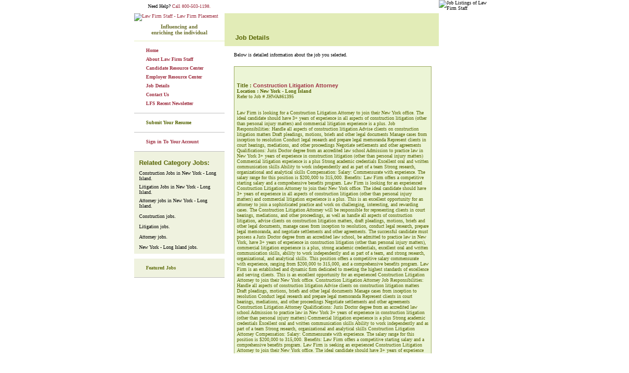

--- FILE ---
content_type: text/html; charset=ISO-8859-1
request_url: http://www.lawfirmstaff.com/job-details.php?key=9c3a9456f9a8b47ad5c06bb4d98a5f93
body_size: 6194
content:
<!DOCTYPE html PUBLIC "-//W3C//DTD HTML 4.01 Transitional//EN" "http://www.w3.org/TR/html4/loose.dtd">
<html>
<head>

<link rel="publisher" href="https://plus.google.com/114933538808658254632"/>
<!--FB PIXEL CODE -->
	<script>(function() { 
	  var _fbq = window._fbq || (window._fbq = []); 
	  if (!_fbq.loaded) { 
		var fbds = document.createElement('script'); 
		fbds.async = true; 
		fbds.src = '//connect.facebook.net/en_US/fbds.js'; 
		var s = document.getElementsByTagName('script')[0]; 
		s.parentNode.insertBefore(fbds, s); 
		_fbq.loaded = true; 
	  } 
	  _fbq.push(['addPixelId', '1435532263377928']); 
	})(); 
	window._fbq = window._fbq || []; 
	window._fbq.push(['track', 'PixelInitialized', {}]); 
	</script> 
	<noscript>
	<img height="1" width="1" alt="" style="display:none" src="https://www.facebook.com/tr?id=1435532263377928&ev=NoScript" />
	</noscript>
<!-- END FB PIXEL CODE -->
	<meta name='robots' content='noindex,nofollow'>
<title>Construction Litigation Attorney in Long Island, NY| LawFirmStaff</title>
<meta name="description" content="Apply for Construction Litigation Attorney job in Long Island, NY on LawFirmStaff.">
<meta name="keywords" content="Construction Litigation Attorney in job Long Island NY">
<meta name="revisit-after" content="7 days">
<meta name="author" content="lawfirmstaff.com">
<meta http-equiv="Content-Type" content="text/html; charset=iso-8859-1">
<meta name="verify-v1" content="NcGGFIqeQk/LPKSJOiZrd7jER0CLK4NK5D/CtB7N89U=" />
<meta property="og:locale" content="en_us">
<meta property="og:type" content="job listing" />
<meta property="og:title" content="Construction Litigation Attorney" />
<meta property="og:description" content="Law Firm Staff provides law firm placement, legal staff, law firm jobs, paralegal placement, attorney jobs, legal secretaries placement, administrative jobs in California, Illinois, New York, Florida, and Texas" />
<meta property="og:url" content="http://www.lawfirmstaff.com/job-details.php?key=9c3a9456f9a8b47ad5c06bb4d98a5f93" />
<meta property="og:site_name" content="LAW fIRM STAFF"/>
<meta name="twitter:card" content="summary"/>
<meta name="twitter:site" content="@LFSPlacement"/>
<meta name="twitter:domain" content="lawfirmstaff.com"/>
<meta name="twitter:creator" content="@LFSPlacement"/>
<meta name="twitter:title" content="Construction Litigation Attorney">
<meta name="twitter:description" content="Law Firm Staff provides law firm placement, legal staff, law firm jobs, paralegal placement, attorney jobs, legal secretaries placement, administrative jobs in California, Illinois, New York, Florida, and Texas">
<meta itemprop="name" content="Construction Litigation Attorney">
<meta itemprop="url" content="http://www.lawfirmstaff.com/job-details.php?key=9c3a9456f9a8b47ad5c06bb4d98a5f93">
<meta itemprop="description" content="Law Firm Staff provides law firm placement, legal staff, law firm jobs, paralegal placement, attorney jobs, legal secretaries placement, administrative jobs in California, Illinois, New York, Florida, and Texas">

<link rel="alternate" type="application/rss+xml" title="Law Firm Staff Articles RSS Feed" href="http://www.lawfirmstaff.com/lfsrssarticle.php" target="_blank" />
<link rel="alternate" type="application/rss+xml" title="Law Firm Staff Jobs RSS Feed" href="http://www.lawfirmstaff.com/lfsrssjobs.php" target="_blank" />
<script>
  (function(i,s,o,g,r,a,m){i['GoogleAnalyticsObject']=r;i[r]=i[r]||function(){
  (i[r].q=i[r].q||[]).push(arguments)},i[r].l=1*new Date();a=s.createElement(o),
  m=s.getElementsByTagName(o)[0];a.async=1;a.src=g;m.parentNode.insertBefore(a,m)
  })(window,document,'script','//www.google-analytics.com/analytics.js','ga');

  ga('create', 'UA-390760-2', 'auto');
  ga('require', 'displayfeatures');
  ga('send', 'pageview');

</script>
	<link rel="canonical" href="http://www.lawfirmstaff.com/job-details.php?key=9c3a9456f9a8b47ad5c06bb4d98a5f93">
	<link rel="stylesheet" type="text/css" href="http://www.lawfirmstaff.com/css/master.css">
	<link rel="stylesheet" type="text/css" href="http://www.lawfirmstaff.com/css/linklist.css">
    <link rel="stylesheet" type="text/css" href="http://www.lawfirmstaff.com/css/sddm.css">
	<script type="text/javascript" language="JavaScript" src="http://www.lawfirmstaff.com/script/functions.js"></script>
<script type='text/javascript'>
  var _gaq = _gaq || [];
  _gaq.push(['_setAccount', 'UA-390760-2']);
  _gaq.push(['_trackPageview']);
  (function() {
    var ga = document.createElement('script'); ga.type = 'text/javascript'; ga.async = true;
    ga.src = ('https:' == document.location.protocol ? 'https://' : 'http://') + 'stats.g.doubleclick.net/dc.js';
    var s = document.getElementsByTagName('script')[0]; s.parentNode.insertBefore(ga, s);
  })();
  function addjob(job_id)
  {
	var frm = document.formjobapply;
	frm.clsjob_job_id.value = job_id;
	frm.submit();
  }
</script>
</head>
<body>
<div id="container">
	<div id="main">
		<script language="JavaScript" type="text/javascript">
function openChat()
{
		window.open("http://www.lawfirmstaff.com/chat/start_client_process.pl?function=start",'popupChat','height=409,width=400,toolbar=no,menubar=no,scrollbars=no,top=150,left=200,resizable=no');
}
</script>
<div id="left-part">
	<div id="verspace" style="text-align:center;"><br style="line-height:7px;">Need Help? <span style="color:#9e2f40">Call 800-503-1198.</span></div>
	<!-- <a href="http://www.lawfirmstaff.com/"><img src="http://www.lawfirmstaff.com/images/lfs_logo.jpg" alt="Law Firm Staff - Law Firm Placement" title="Law Firm Staff - Law Firm Placement" width="217" height="68" border="0" /></a> -->
    <a href="http://www.lawfirmstaff.com/"><img src="http://www.lawfirmstaff.com/images/logo.gif" alt="Law Firm Staff - Law Firm Placement" title="Law Firm Staff - Law Firm Placement" width="184" height="68" border="0" /></a>
	<div style="text-align:center; font-size:11px; border-bottom:1px solid #e2ecb7; height:35px; padding-top:5px; color:#6c702d;"><strong>Influencing and <br>enriching the individual</strong></div>
	<div id="quicklink">
		<ul>
			<li><a href="http://www.lawfirmstaff.com/">Home</a></li>
			<li><a href="http://www.lawfirmstaff.com/aboutus.php">About Law Firm Staff</a></li>
			<li><a href="http://www.lawfirmstaff.com/articles/index.php?id=50001&amp;cat=75">Candidate Resource Center</a></li>
			<li><a href="http://www.lawfirmstaff.com/articles/index.php?id=50031&amp;cat=76">Employer Resource Center</a></li>
			<li><a href="http://www.lawfirmstaff.com/jobdetail.php">Job Details</a></li>
			<!-- <li><a href="store/">Store</a></li> -->
			<!-- <li><a href="ourpersonal.php">Our Personnel</a></li> -->
			<li><a href="http://www.lawfirmstaff.com/contactus.php">Contact Us</a></li>
			<li><a href="http://www.lawfirmstaff.com/newsletter/winter2007/index.htm">LFS Recent Newsletter</a></li>
		</ul>
	</div>
	<div id="submitlink">
		<ul>
			<!-- <li><a href="http://www.lawfirmstaff.com/joinourteam.php">Join Our Team</a></li> -->
						<li><a href="http://www.lawfirmstaff.com/submit-resume.php">Submit Your Resume</a></li>
						<!--<li><a href="#">Submit a Job</a></li>-->
		</ul>
	</div>
		<div id="signuplink">
		<ul>
			<li><a href="http://www.lawfirmstaff.com/candidate-login.php">Sign in To Your Account</a></li>
		</ul>
	</div>
	
			<div class='quicklink'>
							<div class="job-section"> 
						<!-- RELATED JOBS CATEGORY SECTION STARTS -->
						<h2>Related Category Jobs:</h2>
						<ul>
							<li><a href='joblistings.php?pa_str=28003&loc_str=2211'>Construction Jobs in New York - Long Island.</a></li><li><a href='joblistings.php?pa_str=28026&loc_str=2211'>Litigation Jobs in New York - Long Island.</a></li><li><a href='joblistings.php?job_type_id=12&loc_str=2211'>Attorney jobs in  New York - Long Island.</a></li><li><a href='joblistings.php?pa_str=28003'>Construction jobs.</a></li><li><a href='joblistings.php?pa_str=28026'>Litigation jobs.</a></li><li><a href='joblistings.php?job_type_id=12'>Attorney jobs.</a></li><li><a href='joblistings.php?loc_str=2211'>New York - Long Island jobs.</a></li>						</ul>
					</div>
						</div>
		    <div id="signuplink" style="background-color:#eff2df;">
    <ul>
        <li style="color:#637112;"><strong>Featured Jobs</strong></li>
    </ul>
    <div style="padding:0px 10px 0px 20px;">
          
    </div>
</div>   <br>
	</div>		<div id="middle-part">
			<h1>Job Details</h1>
						<h3>
				Below is detailed information about the job you selected.
			</h3>
			            	<div class="formlabel" style="clear:both;padding:5px;width:390px;border:1px solid #96a456;background-color:#ECF5D6; margin-left:19px;">
					<font color="#566300">
						<h1 style="padding: 0px ! important; font: bold 11px arial; background-color: rgb(236, 245, 214); color: rgb(86, 99, 0);">Title : <a href="">Construction Litigation Attorney</a></h1>						<b>Location : New York - Long Island</b><br>
						Refer to Job # JHWA861395 <br><br>
						<b></b><br>
						<span style="color:#566300;">Law Firm is looking for a Construction Litigation Attorney to join their New York office. The ideal candidate should have 3+ years of experience in all aspects of construction litigation (other than personal injury matters) and commercial litigation experience is a plus. Job Responsibilities: Handle all aspects of construction litigation Advise clients on construction litigation matters Draft pleadings, motions, briefs and other legal documents Manage cases from inception to resolution Conduct legal research and prepare legal memoranda Represent clients in court hearings, mediations, and other proceedings Negotiate settlements and other agreements Qualifications: Juris Doctor degree from an accredited law school Admission to practice law in New York 3+ years of experience in construction litigation (other than personal injury matters) Commercial litigation experience is a plus Strong academic credentials Excellent oral and written communication skills Ability to work independently and as part of a team Strong research, organizational and analytical skills Compensation: Salary: Commensurate with experience. The salary range for this position is $200,000 to 315,000. Benefits: Law Firm offers a competitive starting salary and a comprehensive benefits program. Law Firm is looking for an experienced Construction Litigation Attorney to join their New York office. The ideal candidate should have 3+ years of experience in all aspects of construction litigation (other than personal injury matters) and commercial litigation experience is a plus. This is an excellent opportunity for an attorney to join a sophisticated practice and work on challenging, interesting, and rewarding cases. The Construction Litigation Attorney will be responsible for representing clients in court hearings, mediations, and other proceedings, as well as handle all aspects of construction litigation, advise clients on construction litigation matters, draft pleadings, motions, briefs and other legal documents, manage cases from inception to resolution, conduct legal research, prepare legal memoranda, and negotiate settlements and other agreements. The successful candidate must possess a Juris Doctor degree from an accredited law school, be admitted to practice law in New York, have 3+ years of experience in construction litigation (other than personal injury matters), commercial litigation experience is a plus, strong academic credentials, excellent oral and written communication skills, ability to work independently and as part of a team, and strong research, organizational, and analytical skills. This position offers a competitive salary commensurate with experience, ranging from $200,000 to 315,000, and a comprehensive benefits program. Law Firm is an established and dynamic firm dedicated to meeting the highest standards of excellence and serving clients. This is an excellent opportunity for an experienced Construction Litigation Attorney to join their New York office. Construction Litigation Attorney Job Responsibilities: Handle all aspects of construction litigation Advise clients on construction litigation matters Draft pleadings, motions, briefs and other legal documents Manage cases from inception to resolution Conduct legal research and prepare legal memoranda Represent clients in court hearings, mediations, and other proceedings Negotiate settlements and other agreements Construction Litigation Attorney Qualifications: Juris Doctor degree from an accredited law school Admission to practice law in New York 3+ years of experience in construction litigation (other than personal injury matters) Commercial litigation experience is a plus Strong academic credentials Excellent oral and written communication skills Ability to work independently and as part of a team Strong research, organizational and analytical skills Construction Litigation Attorney Compensation: Salary: Commensurate with experience. The salary range for this position is $200,000 to 315,000. Benefits: Law Firm offers a competitive starting salary and a comprehensive benefits program. Law Firm is seeking an experienced Construction Litigation Attorney to join their New York office. The ideal candidate should have 3+ years of experience in all aspects of construction litigation (other than personal injury matters) and commercial litigation experience is a plus. This is an extraordinary opportunity for an attorney to work on challenging, interesting, and rewarding cases in a sophisticated practice. The Construction Litigation Attorney will be responsible for handling all aspects of construction

New York bar required</span> <br>
						&nbsp; <br>
						<b>Email:</b> <a href="mailto:jobs@lawfirmstaff.com" class="innerleftlinks">jobs@lawfirmstaff.com</a>&nbsp;&nbsp;<b>NO CALLS PLEASE</b><br>
						&nbsp;
					</font>
					<br /><br style="line-height:7px;" />
					<span style="color: #4E70AC;">This particular job is currently not active. However, since our 
						clients regularly share with us similar and other job openings, we strongly recommend that 
						you submit your resume. We shall review your resume and get in touch with you as soon as a 
						suitable vacancy comes up to further discuss your interest in exploring the opportunity. 
						Assisting you is our highest priority.
						<br><br>Please be assured that none of your materials will be forwarded to any employer 
						without your consent. Of course, all inquiries are kept strictly confidential.
						</span>					<br /><br style="line-height:7px;" />
              	</div>
				
              	<div style="clear:;width:390px;height:20px;">&nbsp;</div>
            <script type="text/javascript">	
				var url = "http://www.lawfirmstaff.com/utils/track.php";
				try {
					_request = new XMLHttpRequest();
				} catch (e) {
					_request = new XDomainRequest();
				}
				_request.open("POST",url,true);
				_request.setRequestHeader("Content-Type", "application/x-www-form-urlencoded");
				_request.send('rawurlid=&rssjobid=861395&rssurlid=-7&publisherid=&sponsor_emp_id=0&source_jobdetail_url=&tm_compid=13&tm_parent_compid=0&ec_jobid=&sponsor_jobid=&tracking_type=N&search_position=&transation_type=L&referral_domain=&jobdetail_url=www.lawfirmstaff.com%2Fjob-details.php%3Fkey%3D9c3a9456f9a8b47ad5c06bb4d98a5f93&userid=&trk_eml=');

		</script>			
		</div>
		<div id="right-part">
	<div id="top-right-img"><img src="http://www.lawfirmstaff.com/images/aboutlfs_leftpic.jpg" alt="Job Listings of Law Firm Staff" title="Job Listings of Law Firm Staff" width="115" height="225" border="0" ></div>
	<div id="rightmenu">
			</div>
<script language="JavaScript" type="text/javascript">
	function referafriend()
	{
		window.open("referafriend.php",'popuptellothers','height=500,width=325,toolbar=no,menubar=no,scrollbars=no,top=150,left=200,resizable=no');
	}
	function logout()
	{
		var frm = document.formlogin;
		frm.clscandidatelogin_hdnaction.value="LOGOUT_Candidate";
		frm.submit();
	}
</script>
</div>
	</div>
	<script type='text/javascript'>
var HTTP = "http://www.lawfirmstaff.com/";
var articlepage = "0";
</script>
<link rel="stylesheet" type="text/css" href="http://www.lawfirmstaff.com/css/social_icon_right_side.css">
<script type="text/javascript">
if(typeof jQuery == 'undefined')
{
	document.write('<script type="text/javascript" src="http://www.lawfirmstaff.com/script/jquery.min.js"></'+'script>');
}
</script>
<script type="text/javascript" src="http://www.lawfirmstaff.com/script/social_icon_right_side.js"></script>
<script type='text/javascript'>
	getSocialIconRightSide("http://www.lawfirmstaff.com/job-details.php?key=9c3a9456f9a8b47ad5c06bb4d98a5f93"); 
</script>
<div id="footer">
	<div>
		<font color="#9e2f40">
		+ <a href="http://www.lawfirmstaff.com/privacy.php"><font color="#9e2f40">Privacy Policy</font></a><img src="http://www.lawfirmstaff.com/images/blanker.gif" alt="" width="10" height="1" border="0" >
		+ <a href="http://www.lawfirmstaff.com/sitemap.php"><font color="#9e2f40">Site Map</font></a><img src="http://www.lawfirmstaff.com/images/blanker.gif" alt="" width="10" height="1" border="0" >
		+ <a href="http://www.lawfirmstaff.com/latestjobs.php"><font color="#9e2f40">Latest Legal Staff Jobs</font></a><img src="http://www.lawfirmstaff.com/images/blanker.gif" alt="" width="10" height="1" border="0" >
		</font>
        <br>
		&copy; Copyright 2026 Law Firm Staff. All rights reserved.
		<br><br>
	</div>
</div>
<!--added by Jainil on 23/05/2013-->
<!-- Google Code for LawFirmStaff-Visitors -->
<!-- Remarketing tags may not be associated with personally identifiable information or placed on pages related to sensitive categories. For instructions on adding this tag and more information on the above requirements, read the setup guide: google.com/ads/remarketingsetup -->
<script type="text/javascript">
/* <![CDATA[ */
var google_conversion_id = 1013579994;
var google_conversion_label = "HbhxCIaN1wQQ2oGo4wM";
var google_custom_params = window.google_tag_params;
var google_remarketing_only = true;
/* ]]> */
</script>
<script type="text/javascript" src="//www.googleadservices.com/pagead/conversion.js">
</script>
<noscript>
<div style="display:inline;">
<img height="1" width="1" style="border-style:none;" alt="" src="//googleads.g.doubleclick.net/pagead/viewthroughconversion/1013579994/?value=0&amp;label=HbhxCIaN1wQQ2oGo4wM&amp;guid=ON&amp;script=0"/>
</div>
</noscript>
<!--end changes by Jainil on 23/05/2013-->
</div>
<script class="t_microdata" type="application/ld+json">
{"@context":"http://schema.org","@type":"JobPosting",
"url":"http://www.lawfirmstaff.com/job-details.php?key=9c3a9456f9a8b47ad5c06bb4d98a5f93",
"title" :"Construction Litigation Attorney",
"description":"Law Firm is looking for a Construction Litigation Attorney to join their New York office. The ideal candidate should have 3+ years of experience in all aspects of construction litigation (other than personal injury matters) and commercial litigation experience is a plus. Job Responsibilities: Handle all aspects of construction litigation Advise clients on construction litigation matters Draft pleadings, motions, briefs and other legal documents Manage cases from inception to resolution Conduct legal research and prepare legal memoranda Represent clients in court hearings, mediations, and other proceedings Negotiate settlements and other agreements Qualifications: Juris Doctor degree from an accredited law school Admission to practice law in New York 3+ years of experience in construction litigation (other than personal injury matters) Commercial litigation experience is a plus Strong academic credentials Excellent oral and written communication skills Ability to work independently and as part of a team Strong research, organizational and analytical skills Compensation: Salary: Commensurate with experience. The salary range for this position is $200,000 to 315,000. Benefits: Law Firm offers a competitive starting salary and a comprehensive benefits program. Law Firm is looking for an experienced Construction Litigation Attorney to join their New York office. The ideal candidate should have 3+ years of experience in all aspects of construction litigation (other than personal injury matters) and commercial litigation experience is a plus. This is an excellent opportunity for an attorney to join a sophisticated practice and work on challenging, interesting, and rewarding cases. The Construction Litigation Attorney will be responsible for representing clients in court hearings, mediations, and other proceedings, as well as handle all aspects of construction litigation, advise clients on construction litigation matters, draft pleadings, motions, briefs and other legal documents, manage cases from inception to resolution, conduct legal research, prepare legal memoranda, and negotiate settlements and other agreements. The successful candidate must possess a Juris Doctor degree from an accredited law school, be admitted to practice law in New York, have 3+ years of experience in construction litigation (other than personal injury matters), commercial litigation experience is a plus, strong academic credentials, excellent oral and written communication skills, ability to work independently and as part of a team, and strong research, organizational, and analytical skills. This position offers a competitive salary commensurate with experience, ranging from $200,000 to 315,000, and a comprehensive benefits program. Law Firm is an established and dynamic firm dedicated to meeting the highest standards of excellence and serving clients. This is an excellent opportunity for an experienced Construction Litigation Attorney to join their New York office. Construction Litigation Attorney Job Responsibilities: Handle all aspects of construction litigation Advise clients on construction litigation matters Draft pleadings, motions, briefs and other legal documents Manage cases from inception to resolution Conduct legal research and prepare legal memoranda Represent clients in court hearings, mediations, and other proceedings Negotiate settlements and other agreements Construction Litigation Attorney Qualifications: Juris Doctor degree from an accredited law school Admission to practice law in New York 3+ years of experience in construction litigation (other than personal injury matters) Commercial litigation experience is a plus Strong academic credentials Excellent oral and written communication skills Ability to work independently and as part of a team Strong research, organizational and analytical skills Construction Litigation Attorney Compensation: Salary: Commensurate with experience. The salary range for this position is $200,000 to 315,000. Benefits: Law Firm offers a competitive starting salary and a comprehensive benefits program. Law Firm is seeking an experienced Construction Litigation Attorney to join their New York office. The ideal candidate should have 3+ years of experience in all aspects of construction litigation (other than personal injury matters) and commercial litigation experience is a plus. This is an extraordinary opportunity for an attorney to work on challenging, interesting, and rewarding cases in a sophisticated practice. The Construction Litigation Attorney will be responsible for handling all aspects of construction

New York bar required<BR><BR>Email: jobs@lawfirmstaff.com NO CALLS PLEASE",
"datePosted":"2023-03-13 08:29:01",
"validThrough":"",
"employmentType":"Full Time",
"industry":"Legal",
"qualifications":"",
"skills":"Construction, Litigation",
"occupationalCategory":"23-1011.00",
"experienceRequirements":"3 Years",
"educationRequirements":"",
"image":"http://www.lawfirmstaff.com/images/logo.gif",
"mainEntityOfPage":"http://www.lawfirmstaff.com/job-details.php?key=9c3a9456f9a8b47ad5c06bb4d98a5f93",
"disambiguatingDescription":"Apply for Construction Litigation Attorney job in Long Island, NY on LawFirmStaff.",
"hiringOrganization":
{"@type":"Organization",
"name":"LawFirmStaff"},
"identifier":
{"@type":"PropertyValue",
"name":"LawFirmStaff"},
"jobLocation":{"address":{"@type":"PostalAddress",
"addressRegion":"NY",
"postalCode":"",
"addressCountry":"United States",
"addressLocality":"Long Island"},
"geo":{
"latitude":"40.697785",
"@type":"GeoCoordinates",
"longitude":"-73.904675"}},
"baseSalary":{
"@type": "MonetaryAmount",
"currency": "USD",
"value":{"@type": "QuantitativeValue",
"value":"",
"unitText":""}
}
}
}
</script></body>
</html>



--- FILE ---
content_type: text/css
request_url: http://www.lawfirmstaff.com/css/master.css
body_size: 3798
content:
body{
	margin:0px;
	text-align:center;
}
div{
	font: 10px Verdana;
	color:#000000; 
}
form{
	margin:0px;
}
#container{
	width:735px;
	text-align:left;
	margin:0 auto;
}
#main{
	width:735px;
	text-align:left;
	background: url(../images/body-back.gif) center center repeat-y; 
	border-bottom:1px solid #8f9e4b;
	float:left;
	height: auto;
}
#left-part{
	width:184px;
	float: left;
}
#middle-part{
	width:436px;
	float:left;
	padding-bottom:10px;
}
#middle-part h1{
	padding: 42px 0px 10px 0px;
	background-color:#e2ecb7;
	font: 13px arial;
	font-weight:bold; 
	color: #566300; 
	padding-left:22px;
	margin:27px 0px 0px 0px;
}
#middle-part h2{
	font: 12px arial;
	font-weight:bold; 
	color: #566300; 
	padding-left:22px;
	margin:10px 0px 0px 0px;	
}
#middle-part h3{
	font: 10px/16px Verdana; 
	color:#000000;
	padding:10px 9px 10px 19px;
	margin:0px;
}
#middle-part span{
	/*color:#ff0000;*/
}
#right-part{
	width:115px;
	float: right;
}
#top-right-img{
	height:225px;
}
#footer{
	width:735px;
	text-align:left;
	font: 11px/16px Verdana; 
	color:#b4b4b4;
}
#footer p{
	padding:3px;
	margin:0px;
}
#footer br{
	line-height:10px;
}
#footer div{
	padding:3px;
	margin:0px;
	text-align:left;
	font: 11px/16px Verdana; 
	color:#b4b4b4;
}

/* form style */
#form {
  margin-top:10px;
  margin-left:22px;
  }
.formlabel {
  float: left;
  margin:5px 0px 0px 0px;
  color:#000000;
  width:50%;
}
.formbox {
  float: right;
  margin-top:2px;
  width:50%;
} 
.inputbox {
	background-color: #FFFFFF;
	font-family: Tahoma, Arial,Verdana, Helvetica, sans-serif; 
	font-size: 11px;
	border-top: 2px solid #575757;
	border-right: 1px solid #999999;
	border-bottom: 1px solid #999999;
	border-left: 2px solid #575757;
}

/*login CSS Detials */

#login-main{
	width:735px;
	text-align:left;
	border-bottom:1px solid #8f9e4b;
	float:left;
	height: auto;
}
#login-middle-part{
	width:620px;
	float:left;
	padding-bottom:10px;
}
#login-middle-part h1{
	padding: 0px 0px 10px 0px;
	background-color:#e2ecb7;
	font: 13px arial;
	font-weight:bold; 
	color: #566300; 
	padding-left:12px;
	margin:27px 0px 0px 0px;
}
#login-middle-part h2{
	font: 12px arial;
	font-weight:bold; 
	color: #566300; 
	padding-left:22px;
	margin:10px 0px 0px 0px;	
}
#login-middle-part h3{
	font: 10px/16px Verdana; 
	color:#000000;
	padding:10px 3px 10px 3px;
	margin:0px;
}
#login-middle-part p{
	font: 10px/16px Verdana; 
	color:#000000;
	padding:10px 10px 10px 20px;	
	margin:0px;
}
#login-middle-part span{
	color:#ff0000;
}
#placement{
	width:100px;
	float:left;
}
#day{
	width:45px;
	float:left;
	
}
#hour{
	width:18px;
	float:left;
	
}
#total{
	width:60px;
	float:left;
	
}
#placement-title{
	width:100px;
	text-align:center;
	float:left;
	background-color:#e2ecb7;
	line-height:25px;
	
}
#day-title{
	width:45px;
	text-align:center;
	float:left;
	background-color:#e2ecb7;
	line-height:25px;
	
}
#hour-title{
	width:18px;
	background-color:#e2ecb7;
	float:left;
	line-height:25px;
	
}
#total-title{
	width:60px;
	text-align:center;
	float:left;
	background-color:#e2ecb7;
	line-height:25px;
	
}

/* Education CSS */

#details{
	width:45px;
	float:left;


}
#institution{
	width:116px;
	float:left;


}
#date{
	width:106px;
	float:left;


}
#details-title{
	width:45px;
	text-align:center;
	float:left;
	background-color:#e2ecb7;
	line-height:25px;
}
#institution-title{
	width:116px;
	text-align:center;
	float:left;
	background-color:#e2ecb7;
	line-height:25px;
}
#date-title{
	width:106px;
	text-align:center;
	float:left;
	background-color:#e2ecb7;
	line-height:25px;
}

/*Schedule Style*/

#scheduleday-title{
	width:100px;
	height:20px;
	float:left;
	text-align:center;
	font-weight:bold;
	border-right:1px solid #e2ecb7;
	border-bottom:1px solid #e2ecb7;
}
#scheduleday{
	width:100px;
	height:86px;
	float:left;
	border-right:1px solid #e2ecb7;
	border-bottom:1px solid #e2ecb7;
	overflow:auto;
}
#half-scheduleday{
	width:100px;
	height:43px;
	float:left;
	border-right:1px solid #e2ecb7;
	border-bottom:1px solid #e2ecb7;
	overflow:auto;
}

#sechedule-add{
	width:150px;
	float:left;
}
#sechedule-add h4{
	padding:2px;
	margin:0px;
	font-size:10px;
	font-weight:normal;
}
#sechedule-form{
	width:450;
	float:right;
}
#sechedule-form h4{
	padding:2px;
	margin:0px;
	font-size:10px;
	font-weight:normal;
}
#rows_unread{
	background-color:#ededed;
	float:left;
	font-weight:bold;
}
#rows_read{
	background-color:#ffffff;
	float:left;
	font-weight:normal;
}
#td1{
	float:left;
}
#td1_read{
	float:left;
	font-weight:normal;
}
#td1_unread{
	float:left;
	font-weight:bold;
}

#td2{
	float:left;
}
#schedule-week-left{
	width:285px;
	float:left;
	background-color:#e2ecb7;
	padding:5px;
	margin-right:2px;
}
#schedule-week-right{
	width:285px;
	float:left;
	background-color:#e2ecb7;
	padding:5px;
}
#schedule-week-detail{
	width:285px;
	float:left;
	padding:5px;
	margin-right:2px;
	border:1px solid #e2ecb7;
	height:100px;
	overflow:auto;
}
#schedule-day-left{
	width:75px;
	float:left;
	background-color:#e2ecb7;
	padding:2px;
	margin-right:2px;
	height:30px;
}
#schedule-day-detail{
	width:500px;
	float:left;
	padding:2px;
	border:1px solid #e2ecb7;
	height:30px;
	overflow:auto;
}
#topraw{
	width:95px;
	float:left;
	padding:2px;
	background-color:#e2ecb7;
	line-height:25px;
}
#toprawwhite{
	width:95px;
	float:left;
	padding:2px;
	line-height:25px;
}

/* msgboard */
#msgboard {
	margin:0px;
	float:left;
	width:520px;
	padding:5px;
	border:2px solid #e2ecb7;
  }
.msgboard-left {
  float: left;
  margin:0px;
  color:#000000;
  width:125px;
}
.msgboard-right {
  float: right;
  margin-top:2px;
  width:375px;
} 

#edu-his-left{
	width:115px;
	font-weight:bold;
	float:left;
	background-color:#e2ecb7;
	border:1px solid #e2ecb7;
	padding:3px;
	margin-right:2px;
}
#edu-his-detail{
	width:460px;
	float:left;
	padding:3px;
	border:1px solid #e2ecb7;
	overflow:auto;
}

#skill-left{
	width:90px;
	font-weight:bold;
	float:left;
	background-color:#e2ecb7;
	border:1px solid #e2ecb7;
	padding:3px;
	margin-right:2px;
}
#skill-detail{
	width:290px;
	float:left;
	padding:3px;
	border:1px solid #e2ecb7;
	overflow:auto;
}
#verspace{
	height:27px;
}
#liarrow{
	list-style-image:url(../images/currentpagearrow.gif);
}
#sitemapul{
line-height:16px; text-transform: capitalize;
}
/*new classes */
#middle-part-inner{
	font: 10px/16px Verdana; 
	color:#000000;
	padding:10px 9px 10px 19px;
	margin:0px;
}
#middle-part-inner h1{
	font: 10px Verdana;
	color:#000000;
	margin:0px;
	padding:0px;
	font-weight:bold;
	background-color:#ffffff;
}
#middle-part-inner h2{
	font: 10px Verdana;
	color:#000000;
	margin:0px;
	padding:0px;
	font-weight:bold;
}
#middle-part-inner p{
	margin:0px;
	padding:0px;
}
#sidelinkheading{
	margin:15px 0px 0px;
	padding-left:5px;
	padding:5px;
	background-color:#e2ecb7;
}
/* for webinar */
.webinarborder {
    border:1px solid #676300;
}
.webinartitle {
    background-color: #676300;
    font:bold 14px arial;
    color:#ffffff;
}
.webinartext {
    background-color: #ffffff;
    font:bold 13px arial;
    line-height:18px;
    color:#000000;
}
.webinarlink{
    background-color: #ffffff;
    font:bold 11px arial;
    color:#676300;
    text-decoration:underline;
}
.webinarlink a{
    color:#676300;
    text-decoration:underline;
}
.webinarlink a:hover{
    color:#676300;
    text-decoration:underline;
}
.webinarlink a:active{
    color:#676300;
    text-decoration:underline;
}
.webinarlink a:visited{
    color:#676300;
    text-decoration:underline;
}
.relatedbox {background-color: #eff2df;display: inline-block;float: right;margin: 0 0 15px 15px;width: 175px;border:1px solid #8F9E4B;}
.relatedbox .punchline {background-color: #eff2df;color: #566300;font:bold 12px/26px verdana;padding: 0 8px;text-transform:uppercase;}
.relatedarticle {padding: 0 8px 8px 8px;text-align: left;}
.relatedarticle p {font: 11px/15px arial !important;margin:0 0 8px 0!important;}
.relatedarticle p a {color:#9E2F40;font:bold 12px/17px verdana;text-decoration:none;}
.relatedarticle p a:hover {color:#333;text-decoration:none;}
.relatedarticle p img {margin: 0 7px 7px 0;}
.clear-line {background-color: #8F9E4B;clear: both;display: inline-block;height: 1px;margin: 0 0 5px;width: 100%;}
.footer-logo{ float:left; list-style:none; display:block; width:100%; margin:0; padding:0; background:url(../images/lccompanysites_small.jpg) no-repeat 0 0;}
.footer-logo li{float:left; display:inline block; height:65px;}
.footer-logo li a{display:block; display:block;height:55px; text-indent:-9999px;}
.footer-logo li.last{margin:0 0px 0 0px!important;}
.lclogo{width:80px;}.bcglogo{width:60px;}.bcgAtornylogo{width:88px;}.Atrnoy-resumelogo{width:90px;}
.lemplogo{width:89px;}.emp-cor{width:117px;}.granted{width:76px;}.hound{width:90px;}
/*new added css*/
.middle-part-new{width:550px;float:left;padding-bottom:10px;}
.middle-part-new h1 {background:#E1EBB6;  color:#536000;  font: bold 13px arial;  margin: 27px 0 0;  padding: 42px 0 10px 22px;}
.tankyou-section {  color: hsl(358, 44%, 41%);  float: left;  font-size: 20px;  font-weight: bold;  padding: 30px 0 18px;  text-align: center;  width: 98%;}
.tankyou-section {color:#973B3E;  float: left;  font-size: 20px;  font-weight: bold;  padding: 30px 0 18px;  text-align: center; width:98%;}
.tankyou-section h2 {color:#536000!important;font-size:16px!important;font-weight: bold;padding-bottom: 20px!important;}
.yellow-box { margin:15px 0 0 0px;background:#fff; color: hsl(359, 72%, 29%);  float: left;  font:20px bold Georgia,"Times New Roman",Times,serif;  padding: 15px;  text-align: center;  width:93%; border:solid 1px #AEBB1C;}
.image-cont{color: hsl(0, 0%, 40%);  float: left;  font-size: 17px;  padding: 35px 0;  width:98%;}
.image-cont .imgseaction {float: left; width: 130px;}
.image-cont .content-holder {float: left;padding: 0 10px;text-align: left;width: 42%;}
.image-cont .content-holder span {color:#536000;  font-size:12px;  font-weight: bold;}
.image-cont .content-holder span.spancls {float: left;padding: 10px 0;width: 100%;}
.image-cont .content-holder span.spancls1 {float: left;  padding: 0 0 10px;  width: 100%;}
.image-cont .book-holder {float: left;  width: 140px;}
.imgseaction img{width:100%;}
.book-holder img{width:100%;}
.practically {color:#000;  float: left;  width:98%; text-align:left;}
.practically h2 {color: #536000!important;float: left;  font: italic bold 15px bold Georgia,"Times New Roman",Times,serif!important;  padding: 0 0 30px!important;  text-align: center;  width: 100%;}
.ninesixty h3 {color:#536000;float: left;font-size:14px;font-weight: bold;padding:10px 0;width:98%; text-align:left;}
.ninesixty .pera {color:#000;  float: left;  font-size: 10px;width:98%; text-align:left}
.fraction{display: block;list-style: disc inside none; margin:0; padding:0px;}
.ninesixty { float: left;  width:98%;}
ul.fraction li {color:#7F1416; list-style: disc inside none;  padding: 0 0 10px; text-align:left;}
ul.fraction li span {color:#000;  font-size: 10px;}
.short-box {float: left;text-align: left;width: 74%;}
.short-box h2 {  color:#536000!important;  float: left;  font-size:12px!important;  font-weight: bold;  padding:24px 0!important;  width: 98%;}
.short-box p{ float:left;}
.heading3 {color:#536000;float: left;font: italic 14px/20px Georgia,"Times New Roman",Times,serif;padding: 15px 0;text-align: center;width: 100%;}
.btn-style {background:#536000;border: medium none;border-radius:5px;color: hsl(0, 0%, 100%);cursor: pointer;font-size: 19px;font-weight: bold;line-height:34px;margin: 0 24%;text-align: center;text-transform: uppercase;width:270px;}
.pad30 {padding:10px 0!important;}
.clame {  color:#C7233E;  font-size:16px;  font-weight: bold;  padding: 30px 0;  text-align: center;}
.clame span {  color: hsl(0, 0%, 40%);  font-size:14px;  font-weight: bold;}
.clame a { display: block;  text-decoration: none; color:#C7233E;}
.guranteed-logo {float:right;width: 26%;}
.tankyou-section {color:#000;  float: left;  font-size:14px;  font-weight: bold;  padding: 30px 0 18px;  text-align: center;  width:98%;}
.tankyou-section h2 {color:#536000;  font-size:16px;  font-weight: bold;  padding-bottom: 20px;}
/*Book product table*/
.paymenttbl {background-color:#fff;  color:#000; font:inherit;  padding: 7px;  text-align: left;}
.tabs {margin:0; padding:0;}
.tabs li {display: inline;list-style: none outside none;}
.tabs li img{ width:100%}
.tabs a.active {color: hsl(0, 0%, 0%);}
.tabs a {color: hsl(222, 34%, 53%);display: inline-block;padding: 0 10px 0 0;text-decoration: none;}
.payment-sign {margin:0; padding:0;}
.payment-sign li {display: inline;list-style: none outside none; float:left; width:30%; margin:0 1% 0; vertical-align:middle; height:135px;}
.payment-sign li img{ width:100%;}
.new-Btn-style{ border-radius:4px; background:#666200; text-align:center; color:#FFFFFF; font-weight:bold; color:#FFFFFF; text-align:center; padding:7px 15px; border:none; cursor:pointer;}
.textblack {  font-size:14px;  line-height:18px;  margin-bottom: 20px;}
.bgwhite{ font-family:Arial, Helvetica, sans-serif;}
/*created on Feb26-2014-------------------------------------------------*/
table .coaching_rates {  border-collapse: collapse;  width: 100%;}
table .coaching_rates td {background: none repeat #fff;  border: 1px solid #DDD7D8;  color: hsl(0, 0%, 0%);  padding: 10px 0;  text-align: center;  vertical-align: top;}
table .coaching_rates td .btn {background: none repeat #B8B832;  border: medium none;  border-radius: 5px;  color:#fff!important;  cursor: pointer;  display: inline-block;  font-family: Arial,Helvetica,sans-serif;  font-size: 16px;  font-weight: bold;  padding: 5px 15px;  text-align: center;  text-decoration: none;}
table .coaching_rates td .btn:hover{ color:#FFFFFF!important;}
table .coaching_rates td .btn {  background: none repeat scroll 0 0 hsl(60, 57%, 46%);  border: medium none;  border-radius: 5px;  color: hsl(0, 0%, 100%);  cursor: pointer;  display: inline-block;  font-family: Arial,Helvetica,sans-serif;  font-size: 16px;  font-weight: bold;  padding: 5px 15px;  text-align: center;  text-decoration: none;}
.tabs a.active {
	color:#000000; text-decoration: none;
}
/*ramu css 02-5-2014*/

.job-section { background: none repeat scroll 0 0 #EFF2DF;  padding: 2px 10px; font: bold 17px Times New; margin-bottom:10px;}
.job-section h2 { color: #566300; font: bold 13px arial; line-height: 20px;  margin-bottom: 5px;	}
.job-section ul { margin:0px; padding:0px;}
.job-section ul li { margin-bottom: 5px;list-style:none; line-height:16px;}
.job-section ul li a {     color: #000000; font: 10px Verdana;  font-weight: normal; text-decoration: none;  display: inline-block;}
.job-section ul li a:hover { color: #9E2F40;}
/*ramu css 02-5-2014 finish*/

/*social icon changes start*/
.share{display:inline-block;margin-right:5px; float:left;}
.share__count{background-color:#fff; border:solid 1px #a5b1bd; border-radius:3px; box-shadow:0 1px 3px rgba(0,0,0,0.15);color:#424a4d;float:left;font-weight:bold;margin-right:10px;padding:0 8px;position:relative;text-align:center}
.share_size_large>.share__count{display:block;float:none;font-size:18px;margin-right:0;margin-bottom:12px;padding:10px 0}
.share__count:before,.share__count:after{content:'';display:block;height:0;top:50%;position:absolute;right:-14px;width:0;margin-top:-6px}
.share_size_large>.share__count:before,.share_size_large>.share__count:after{content:'';display:block;height:0;left:50%;position:absolute;top:auto;width:0}
.share__count:before{border:solid 7px transparent;border-color:transparent transparent transparent #a5b1bd}
.share_size_large>.share__count:before{border-color:#a5b1bd transparent transparent transparent;bottom:-14px;margin-left:-7px}
.share__count:after{border:solid 6px transparent;border-color:transparent transparent transparent #fff;right:-12px;margin-top:-5px}.share_size_large>.share__count:after{margin-left:-6px;bottom:-12px;border-color:#fff transparent transparent transparent}.share__btn{border:solid 1px rgba(0,0,0,0.2);border-radius:3px;color:#fff !important;display:inline-block;font: 10px Verdana;font-weight:bold;padding:0 8px;text-align:center}.share_size_large>.share__btn{padding:5px 0;width:100%}.share_type_twitter>.share__btn{background-color:#18c5ff}.share_type_facebook>.share__btn{background-color:#3b5999}.share_type_gplus>.share__btn{background-color:#dd4a38}.share_type_link>.share__btn{background-color:#0097bc}
/*social icon changes end*/




--- FILE ---
content_type: text/css
request_url: http://www.lawfirmstaff.com/css/linklist.css
body_size: 575
content:
/*General Link*/
a:link{
	color: #9e2f40;	
	text-decoration: none;
}
a:active{
	color: #9e2f40;	
	text-decoration: none;
}
a:visited{
	color: #9e2f40;	
	text-decoration: none;
}
a:hover{
	color: #000000;	
	text-decoration: underline;
}
/*Left side Link*/
#quicklink {
	font-size: 10px;
	width: 184px;
	padding: 5px 0px 5px 0px;
	margin: 0px;
	border-bottom:1px solid #bcbcbc;
}
#quicklink ul {
	list-style: none;
	margin: 0px;
	padding: 5px;
}
#quicklink ul li {
	margin: 0px;
	padding: 0px 0px 0px 19px;
	line-height:18px;
	font-weight:bold;
	background: url(../images/arrow.gif) 2px 4px no-repeat;
}
#quicklink ul li a {
	display: block;
	text-decoration: none;
	color: #9e2f40;
	width: 100%;
	font-weight:bold;
}
#quicklink ul li a:hover{
	color: #000000;
}
/*Left side Link*/
#submitlink {
	font-size: 10px;
	width: 184px;
	padding: 5px 0px 5px 0px;
	margin: 0px;
	border-bottom:1px solid #bcbcbc;
}
#submitlink ul {
	list-style: none;
	margin: 0px;
	padding: 5px;
}
#submitlink ul li {
	margin: 0px;
	padding: 0px 0px 0px 19px;
	line-height:18px;
	font-weight:bold;
	background: url(../images/arrow.gif) 2px 4px no-repeat;
}
#submitlink ul li a {
	display: block;
	text-decoration: none;
	color: #546300;
	width: 100%;
	font-weight:bold;
}
#submitlink ul li a:hover{
	color: #000000;
}
/*Left side Link*/
#signuplink {
	font-size: 10px;
	width: 184px;
	padding: 5px 0px 5px 0px;
	margin: 0px;
	border-bottom:1px solid #bcbcbc;
}
#signuplink ul {
	list-style: none;
	margin: 0px;
	padding: 5px;
}
#signuplink ul li {
	margin: 0px;
	padding: 0px 0px 0px 19px;
	line-height:18px;
	font-weight:bold;
	background: url(../images/arrow.gif) 2px 4px no-repeat;
}
#signuplink ul li a {
	display: block;
	text-decoration: none;
	color: #9e2f40;
	width: 100%;
	font-weight:bold;
}
#signuplink ul li a:hover{
	color: #000000;
}
/* Right Menu */
#rightmenu dl {width: 100%; color: #fff;}
#rightmenu dd {margin:0; padding:0; color: #9e2f40; font-size: 1em; border-bottom:1px solid #8f9e4b;}
#rightmenu a, #menu a:visited {color:#9e2f40; text-decoration:none; display:block; padding:5px;}
#rightmenu a:hover {color:#5b6472;background-color:#f3f3f3;}  
#rightmenu #current {padding:5px;color:#5b6472;}

/*footer side Link*/
#footer a:link{
	color:#b4b4b4;
	text-decoration:none;
}
#footer a:active{
	color:#b4b4b4;
	text-decoration:none;
}
#footer a:visited{
	color:#b4b4b4;
	text-decoration:none;
}
#footer a:hover{
	color:#b4b4b4;
	text-decoration:underline;
}

--- FILE ---
content_type: text/css
request_url: http://www.lawfirmstaff.com/css/sddm.css
body_size: 376
content:
  
.mainDiv
{
  width:115px;
}
.topItem
{
  margin:0; padding:0; color: #9e2f40; font-size: 1em; border-bottom:1px solid #8f9e4b;
}
.dropMenu
{
  margin:0; padding:0; color: #9e2f40; font-size: 1em;
}
.subMenu
{
   display:none;
   margin:0; padding:0; color: #9e2f40; font-size: 1em;border-bottom:1px solid #8f9e4b;

}
.subItem
{
   font-family: Verdana, Geneva, Arial, Helvetica, sans-serif;
   color:#000000;
   cursor:pointer;
   font-weight:normal;
   text-decoration:none;
}
.subItem a
{
   font-family: Verdana, Geneva, Arial, Helvetica, sans-serif;
   color:#000000;
   cursor:pointer;
   font-weight:normal;
   text-decoration:none;
}
.subItemOver
{
   font-family: Verdana, Geneva, Arial, Helvetica, sans-serif;
   color:#000000;
   cursor:pointer;
   text-decoration:underline;
   font-weight:normal;
}
.subItemOver  a
{
   font-family: Verdana, Geneva, Arial, Helvetica, sans-serif;
   color:#000000;
   cursor:pointer;
   text-decoration:underline;
   font-weight:normal;
}
.drop
{
   border-left:1px solid black;
   border-right:1px solid black;	
}

/*Class for admin right menu */
.subMenu1
{
   display:visible;
   margin:0px; padding:0; color: #9e2f40; font-size: 1em;border-bottom:1px solid #8f9e4b;
}

.topItem1
{
  margin:0; padding:0; color: #9e2f40; font-size: 1em; border-bottom:1px solid #8f9e4b; font-weight:bold;
}


--- FILE ---
content_type: text/css
request_url: http://www.lawfirmstaff.com/css/social_icon_right_side.css
body_size: 240
content:
.rightSiteSocialIcon{background: none repeat scroll 0 0 #fff;border: 1px solid #ccc;float: left;padding: 5px 0;position: fixed;left: 0;text-align: center;top: 150px;width: 70px;}
.rightSiteSocialIcon ul{margin: 0;padding: 0;}
.rightSiteSocialIcon ul li{display: block;float: left;list-style: none outside none;padding: 2px 0;width: 100%;}
.rightSiteSocialIcon ul li a{text-decoration: none;}

--- FILE ---
content_type: text/plain
request_url: https://www.google-analytics.com/j/collect?v=1&_v=j102&a=836144278&t=pageview&_s=1&dl=http%3A%2F%2Fwww.lawfirmstaff.com%2Fjob-details.php%3Fkey%3D9c3a9456f9a8b47ad5c06bb4d98a5f93&ul=en-us%40posix&dt=Construction%20Litigation%20Attorney%20in%20Long%20Island%2C%20NY%7C%20LawFirmStaff&sr=1280x720&vp=1280x720&_u=IGBAgEABAAAAACAAI~&jid=1369582847&gjid=893280080&cid=1078165358.1769481726&tid=UA-390760-2&_gid=982230131.1769481726&_slc=1&z=1992358156
body_size: -286
content:
2,cG-9N408D79MT